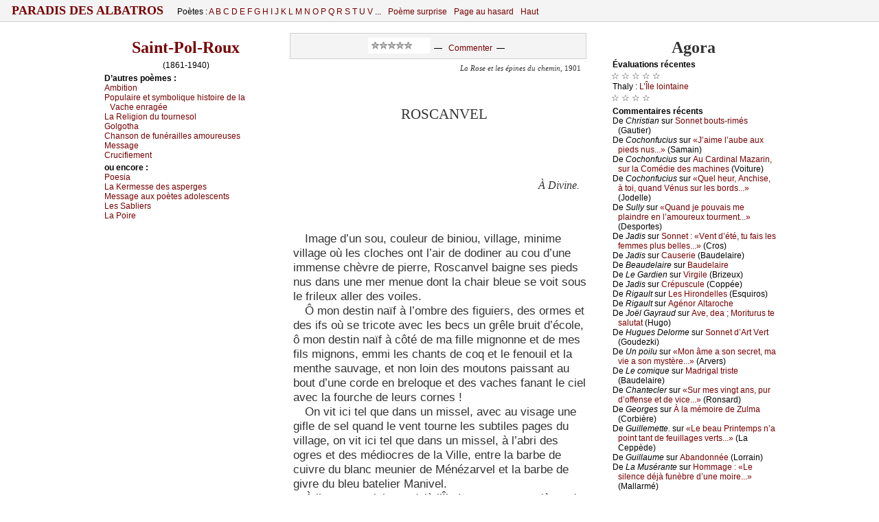

--- FILE ---
content_type: text/html
request_url: http://paradis-des-albatros.fr/?poeme=saint-pol-roux/roscanvel
body_size: 10878
content:
<!DOCTYPE html PUBLIC "-//W3C//DTD XHTML 1.0 Strict//EN"
	"http://www.w3.org/TR/xhtml1/DTD/xhtml1-strict.dtd">
<html xmlns="http://www.w3.org/1999/xhtml">
<head>
<meta http-equiv="Content-Type" content="text/html; charset=windows-1252" />
<meta name="viewport" content="width=device-width" />
<link rel='alternate' type='application/rss+xml' title='RSS' href='http://www.paradis-des-albatros.fr/rss.php' />
<link rel='alternate' type='application/atom+xml' title='Atom' href='http://www.paradis-des-albatros.fr/atom.php' />
<link rel="icon" type="image/gif" href="/rougebg2.gif" />
<script type='text/javascript' src='/ap.js'></script>
<link rel="stylesheet" type="text/css" href='/ap.css' />
<!--[if lte IE 9]>
   <style type="text/css">
   /*<![CDATA[*/ 
	body { height:auto;  }
	div.corps {margin:0 0 0 0; display:block; }
	* html div.menufixe {position:static; }
	div.menufixe {display:block; top:auto; left:auto; position:static; }
	td#l-haut { height:7px; }
	.menu-bid-ie {display:none;}
   /*]]>*/
   </style>
<![endif]-->

<meta name="robots" content="ALL,INDEX,FOLLOW,ARCHIVE" />
<style type="text/css">


div.tx div.vx, div.tx div.vx p {
	font-size:11pt ;
	margin-left:5px
}

div.pr, div.pro {padding-left:20px; padding-right:2px;}

div.pr p, div.pro p, div.tx p, ul li { font-size:13pt;}
div.tx p.prox { font-size:11pt;}
 .auteur-impr {display:none;}

div.v01 {padding-left:216.010000px;}
div.v01 p.centred, div.v01 div {margin-left:-216.010000px;}
div.v01 div.h {margin-left:-216.010000px;}
div.v02 {padding-left:201.040000px;}
div.v02 p.centred, div.v02 div {margin-left:-201.040000px;}
div.v02 div.h {margin-left:-201.040000px;}
div.v03 {padding-left:186.090000px;}
div.v03 p.centred, div.v03 div {margin-left:-186.090000px;}
div.v03 div.h {margin-left:-186.090000px;}
div.v04 {padding-left:171.160000px;}
div.v04 p.centred, div.v04 div {margin-left:-171.160000px;}
div.v04 div.h {margin-left:-171.160000px;}
div.v05 {padding-left:156.250000px;}
div.v05 p.centred, div.v05 div {margin-left:-156.250000px;}
div.v05 div.h {margin-left:-156.250000px;}
div.v06 {padding-left:141.360000px;}
div.v06 p.centred, div.v06 div {margin-left:-141.360000px;}
div.v06 div.h {margin-left:-141.360000px;}
div.v07 {padding-left:126.490000px;}
div.v07 p.centred, div.v07 div {margin-left:-126.490000px;}
div.v07 div.h {margin-left:-126.490000px;}
div.v08 {padding-left:111.640000px;}
div.v08 p.centred, div.v08 div {margin-left:-111.640000px;}
div.v08 div.h {margin-left:-111.640000px;}
div.v09 {padding-left:96.810000px;}
div.v09 p.centred, div.v09 div {margin-left:-96.810000px;}
div.v09 div.h {margin-left:-96.810000px;}
div.v10 {padding-left:33.000000px;}
div.v10 p.centred, div.v10 div {margin-left:-33.000000px;}
div.v10 div.h {margin-left:-33.000000px;}
div.v11 {padding-left:18.210000px;}
div.v11 p.centred, div.v11 div {margin-left:-18.210000px;}
div.v11 div.h {margin-left:-18.210000px;}
div.vst, div.v12 {padding-left:10.822500px;}
div.vst p.centred, div.vst div, div.v12 p.centred, div.v12 div {margin-left:-10.822500px;}
div.v12 div.h {margin-left:-10.822500px;}
div.v13 {padding-left:10.822500px;}
div.v13 p.centred, div.v13 div {margin-left:-10.822500px;}
div.v13 div.h {margin-left:-10.822500px;}
div.v14 {padding-left:10.822500px;}
div.v14 p.centred, div.v14 div {margin-left:-10.822500px;}
div.v14 div.h {margin-left:-10.822500px;}
div.v15 {padding-left:10.822500px;}
div.v15 p.centred, div.v15 div {margin-left:-10.822500px;}
div.v15 div.h {margin-left:-10.822500px;}
div.vct {padding-left:0;}div.vct p {text-align:center; padding-right:16px;}</style>

<!--[if lte IE 6]>
   <style type="text/css">
   /*<![CDATA[*/ 
html {overflow-x:auto; overflow-y:hidden;}
   /*]]>*/
   </style>
<![endif]-->
<!-- &#x0628; &int; -->
<title>Paradis des Albatros / Roscanvel</title>
<meta name="description" content="(Saint-Pol-Roux) Ô mon destin naïf à l’ombre des figuiers, des ormes et des ifs  où se tricote avec les becs un grêle bruit d’école,  ô mon destin naïf à côté de ma fille mignonne et de mes fils mignons,  emmi les chants de coq et le fenouil et la menthe sauvage,  et non loin des moutons paissant au bout d’une corde en breloque  et des vaches fanant le ciel avec la fourche de leurs cornes !  [...]">
<meta name="keywords" content="poésie,poetry">
</head>
<body scroll="yes">
<a name="hautdepage"></a>

<div class="menufixe"><div class="envl" style="padding-bottom:0px; padding-top:0px;">
<table id="menu-haut" cellspacing="0" cellpadding="0" ><tbody><tr>
<td id="gdtitre">

<span style="font-size:115%; text-transform:uppercase; letter-spacing:0px; font-weight:bold; margin-top:0; padding-top:0;">
<a href="?"> &nbsp;  Paradis des Albatros  &nbsp; </a></span>

</td>

<td class="menu0" id="poetes">

Poètes : 
<a href='?poetes=liste-alphabetique#A'>A </a><a href='?poetes=liste-alphabetique#B'>B </a><a href='?poetes=liste-alphabetique#C'>C </a><a href='?poetes=liste-alphabetique#D'>D </a><a href='?poetes=liste-alphabetique#E'>E </a><a href='?poetes=liste-alphabetique#F'>F </a><a href='?poetes=liste-alphabetique#G'>G </a><a href='?poetes=liste-alphabetique#H'>H </a><a href='?poetes=liste-alphabetique#I'>I </a><a href='?poetes=liste-alphabetique#J'>J </a><a href='?poetes=liste-alphabetique#K'>K </a><a href='?poetes=liste-alphabetique#L'>L </a><a href='?poetes=liste-alphabetique#M'>M </a><a href='?poetes=liste-alphabetique#N'>N </a><a href='?poetes=liste-alphabetique#O'>O </a><a href='?poetes=liste-alphabetique#P'>P </a><a href='?poetes=liste-alphabetique#Q'>Q </a><a href='?poetes=liste-alphabetique#R'>R </a><a href='?poetes=liste-alphabetique#S'>S </a><a href='?poetes=liste-alphabetique#T'>T </a><a href='?poetes=liste-alphabetique#U'>U </a><a href='?poetes=liste-alphabetique#V'>V </a>...

</td>
<!--<span style="font-size:170%; vertical-align:sub;">&#9860;</span>-->
<td class="menu0">

<a href="?poeme-surprise">Poème surprise</a>

</td>
<td class="menu0" id="pg">

<a href="?page-aleatoire">Page au hasard</a>

</td>
<td class="menu0" id="poetesCourt">
<a  href='?poetes=liste-alphabetique'>Poètes</a><img src="cpl.jpg" width="1" height="1" />

</td>

<td class="menu0" id="haut">

<a href="/?Poeme=saint-pol-roux/roscanvel#hautdepage">Haut</a><img src="cpl.jpg" width="1" height="1" />

</td>
<td class="menu0 addthis" id="rezos" valign="bottom" align="right" style="vertical-align:bottom; ">

</td>
</tr></tbody></table>
</div></div>

<div id="zecor">


<div class="corps">
<a name="hautdepage"></a>





<table id="t-principale" class="tbp " cellspacing="0" cellpadding="0" >
<tbody>

<tr><td id="l-haut" colspan="3">
<!--Contre problème que je n'ai pas compris...-->
<!--[if lte IE 9]>
<div class="menu-bid-ie"><div class="envl">
<table id="menu-haut" cellspacing="0" cellpadding="0"><tbody><tr>
<td>
<span style="font-size:175%; margin-top:0; padding-top:0;">
&nbsp;</span></td>
</tr></tbody></table>
</div></div>
<![endif]-->

</td></tr>

<tr>
<td width="250" id="c-gauche-taille"></td><td width="496"></td><td width="250"  id="c-droite-taille"></td>

</tr>

<tr>
<td valign="top" id="c-gauche" class="c-bord">



<div class='envl'><a name='texte' ></a><h3 class='auteur'><a href='?poete=saint-pol-roux'>Saint-Pol-Roux</a></h3><p class='ne-mort' style='text-align:center'> (1861-1940)</p><!--googleoff: all--><h6>D’autr&#1077;s p&#1086;èm&#1077;s :</h6><p><a href='?poeme=saint-pol-roux/ambition'>&#913;mbiti&#1086;n</a></p><p><a href='?poeme=saint-pol-roux/populaire-et-symbolique-histoire-de-la-vache-enragee'>&#929;&#1086;pul&#1072;ir&#1077; &#1077;t s&#1091;mb&#1086;liqu&#1077; hist&#1086;ir&#1077; d&#1077; l&#1072; V&#1072;&#1089;h&#1077; &#1077;nr&#1072;gé&#1077;</a></p><p><a href='?poeme=saint-pol-roux/la-religion-du-tournesol'>L&#1072;&nbsp;R&#1077;ligi&#1086;n du t&#1086;urn&#1077;s&#1086;l</a></p><p><a href='?poeme=saint-pol-roux/golgotha'>G&#1086;lg&#1086;th&#1072;</a></p><p><a href='?poeme=saint-pol-roux/chanson-de-funerailles-amoureuses'>&#1057;h&#1072;ns&#1086;n d&#1077; funér&#1072;ill&#1077;s &#1072;m&#1086;ur&#1077;us&#1077;s</a></p><p><a href='?poeme=saint-pol-roux/message'>&#924;&#1077;ss&#1072;g&#1077;</a></p><p><a href='?poeme=saint-pol-roux/crucifiement'>&#1057;ru&#1089;ifi&#1077;m&#1077;nt</a></p><!--googleon: all--><!--googleoff: all--><h6>&#1086;u &#1077;nc&#1086;r&#1077; :</h6><p><a href='?poeme=saint-pol-roux/poesia'>&#929;&#1086;&#1077;si&#1072;</a></p><p><a href='?poeme=saint-pol-roux/la-kermesse-des-asperges'>L&#1072;&nbsp;K&#1077;rm&#1077;ss&#1077; d&#1077;s &#1072;sp&#1077;rg&#1077;s</a></p><p><a href='?poeme=saint-pol-roux/message-aux-poetes-adolescents'>&#924;&#1077;ss&#1072;g&#1077; &#1072;u&#1093; p&#1086;èt&#1077;s &#1072;d&#1086;l&#1077;s&#1089;&#1077;nts</a></p><p><a href='?poeme=saint-pol-roux/les-sabliers'>L&#1077;s&nbsp;S&#1072;bli&#1077;rs</a></p><p><a href='?poeme=saint-pol-roux/la-poire'>L&#1072;&nbsp;&#929;&#1086;ir&#1077;</a></p>
<p>&nbsp;</p>


</div><div class='envl'><!--googleon: all-->
&nbsp;<!--Pour Impr-->


</div></td>



<td id='c-centre'  valign='top' width='600'>



<div class='envl'>
<div style="text-align:center" class="menu-poeme"><iframe src='noter.php?noter=0&aut=saint-pol-roux&numcomp=roscanvel&note=-1&moyenne=5.5&ne=1861&prefixe=poeme&nom=Saint-Pol-Roux&titrepage=Roscanvel' width='90' height='23' scrolling='no' frameborder='0' style='display:inline; background-color: #fff'></iframe><div style='display:inline; height:11; vertical-align:30%;'>&nbsp; &mdash; &nbsp; <a href='?poeme=saint-pol-roux/roscanvel#commentaires'>Commenter</a>&nbsp; &mdash; &nbsp;</div></div>

<div id="poeme">
<h3 class='auteur-impr'><a href='?poete=saint-pol-roux'>Saint-Pol-Roux</a></h3><p class='titre-recueil'><i>La Rose et les épines du chemin</i>, 1901</p><!--DEBUT--><a name='11'><br /><img src='d.gif' alt=''/></a>
<div class='tx pro ntt8'><div class='h'><a name='roscanvel'></a><a name='p-19'></a>		Roscanvel</div><p><br /><img src='d.gif' alt=''/> 
<br /><img src='d.gif' alt=''/></p>                                          <div class='de'>À Divine.</div>
</p><p class='prox'>
</p><p> Image d’un sou, couleur de biniou, village, minime village 
où les cloches ont l’air de dodiner au cou d’une immense chèvre de pierre, 
Roscanvel baigne ses pieds nus dans une mer menue 
dont la chair bleue se voit sous le frileux aller des voiles.
</p><p> Ô mon destin naïf à l’ombre des figuiers, des ormes et des ifs 
où se tricote avec les becs un grêle bruit d’école, 
ô mon destin naïf à côté de ma fille mignonne et de mes fils mignons, 
emmi les chants de coq et le fenouil et la menthe sauvage, 
et non loin des moutons paissant au bout d’une corde en breloque 
et des vaches fanant le ciel avec la fourche de leurs cornes !
</p><p> On vit ici tel que dans un missel, avec au visage une gifle de sel 
quand le vent tourne les subtiles pages du village, 
on vit ici tel que dans un missel, à l’abri des ogres et des médiocres de la Ville, 
entre la barbe de cuivre du blanc meunier de Ménézarvel 
et la barbe de givre du bleu batelier Manivel.
</p><p> À l’aurore, voici, par delà l’Île Longue aux carrières de pierre, 
jaillir en bûcher les ors, les nacres, les roses, 
l’hyacinthe et l’émeraude des sacres et des songes, 
<a name='p-20'></a>
cependant qu’argentin tinte l’angélus au puéril clocher 
qui semble encore un bigorneau volumineux comme un rocher.
</p><p> Lors ce sont les pêcheurs — mousses, patrons et matelots 
— qui s’en vont sur l’eau, s’en vont au nord, à l’est, au midi, 
vers Plougastel aux fraises candies, vers Quélern ou vers Brest, 
fantastique casier à homards de fer, crabes de fonte et langoustes d’acier, 
s’en vont faire la croix afin de vivre en tirant, 
pour accoucher l’onde toujours féconde, 
en tirant vers la chaloupe aux courbes de berceau le filet lourd, 
comme on tire un délivre.
</p><p> Partis, le foc devant, assis au gouvernail aux allures de soc, 
ils reviendront au havre un peu moins pauvres, ces <span id="gars">gas</span> de basane, 
et le pain noir deviendra blanc ce soir 
dans la cabane aux lits pareils à des armoires.
</p><p> Car leurs paniers sont combles : maquereaux, sardines, congres, 
vieilles diverses, prêtres, piloneaux, escolettes vertes, 
blancs tacots rayés de rouge, aiguillettes au bec de scie, 
spineks aux dents farouches, raies, chiens de mer à peau de verre, 
et tant d’autres poissons si frais qu’ils sont nerveux encore 
de frissons dans le varech.
</p><p> Souvent, dans l’anse çà et là, se balancent les barques d’alentour 
<a name='p-21'></a>
qui lancent la drague aux coquilles Saint-Jacques, 
dont le type évoque la pieuse époque de la besace et de la calebasse, 
tandis que sur la grève, à marée basse, les vieux qui rêvent passent
et repassent l’havanau parmi les goémons et captent des chevrettes 
semblables en petit aux monstres de l’Apocalypse 
où les démons chevauchent.
</p><p> Et c’est des temps d’avril et c’est des temps d’hiver ! 
des vent-debout et vent-arrière ! et des suroîts et des noroîts ! 
et des grains noirs aux longs cheveux de pluie ! 
et des grains blancs à la crinière d’ouragan ! 
et des rafales ! et des cyclones ! et tous les souffles de la Rose ! 
et c’est des mers de lait et des mers de tapis ! 
et c’est des mers de fleurs vives à la folie 
et des mers de miroir sur quoi pour mieux se voir se penchent les jolies ! 
et c’est des mers d’avare où s’accaparent des trésors ! 
et c’est des mers de tigre à toison de brebis 
où l’on sent que des griffes descendent agripper les morts !
</p><p> Le soir venu, voilà, réintégrant leurs nids lointains là-bas 
dans les écueils de Camaret, les cormorans en deuil partis dès le matin, 
les uns dans l’air en vol triangulaire, les autres en escouade à fleur de vague, 
et ce vol bas évoque de très longues oreilles de chiens de chasse 
<a name='p-22'></a>
dont le corps usé par l’océan ne serait plus qu’un reste de carcasse.
</p><p> Ici l’on rit, l’on pleure, ici l’on vit, l’on meurt à la manière des légendes, 
gens de terre et gens de mer, et c’est toujours semaine puisque sans cesse on peine, 
et c’est toujours dimanche puisque des ivrognes 
— ô les tragiques trognes de Bretagne aux tout petits yeux de pervenche ! 
— vont et viennent sans cesse à travers la campagne et la lande 
et la ronce aux calvaires qui ronge l’ulcère du Temps.
</p><p>&nbsp;
</p><p style='text-align:center !important; text-indent:0;'>	*
</p><p>&nbsp;
</p><p> Or c’est ici, Divine, ici que tu naquis, au hasard du voyage, 
en une étable ancienne de Lanvernazal en Roscanvel, 
ici que tu naquis, ô ma fille, ô ma vie, 
que tu naquis vers la mamelle de ta mère, 
entre les bouches et les yeux de tes frères ravis.
<p></p><p>
<br /><img src='d.gif' alt=''/></p><div class='ld'>Roscanvel, 28 septembre 1898.</div>
<p></p><!--FIN--></div>
</div>

<p class="finpoeme"></p><!-- ATTENTION À MÀJ AUSSI -comantow-mobile.php !!! -->


<script type="text/javascript">

//<![CDATA[

function validateEmail(ema) { 
    var er = /^([a-zA-Z0-9_\.\-])+\@(([a-zA-Z0-9\-])+\.)+([a-zA-Z0-9]{2,4})+$/;    return er.test(ema);
}

function NomMois(dd)
{
  switch (dd.getMonth())
    {
    case 0 : return ("janvier") ; 
    case 1 : return ("février") ;
    case 2 : return ("mars") ;
    case 3 : return ("avril") ;
    case 4 : return ("mai") ;
    case 5 : return ("juin") ;
    case 6 : return ("juillet") ;
    case 7 : return ("août") ;
    case 8 : return ("septembre") ;
    case 9 : return ("octobre") ; 
    case 10: return ("novembre") ;
    case 11: return ("décembre") ;
   } 
return "???";
} 

function AffichageDate()
{
  hui = new Date();
  x= hui.getDate() + " " + NomMois (hui) +" " + hui.getFullYear() + " à " + hui.getHours() + "h" ;
  if (hui.getMinutes() < 10 ) x=x+"0";
  return x+hui.getMinutes();
}


function checksum(str) {
  var i;
  var chk = 0;

  for (i = 0;  i < str.length; i++) {
    chk += str.charCodeAt(i);
  }

  return chk;
}

function verifief(frm) {
  sta="";

  if (frm.comm.value.search(/[<>\[\]\\]/) >= 0) {
    sta= sta +  "[Le commentaire ne doit pas contenir de caractères informatiques : ni signes inférieur ou supérieur, ni crochets SVP...]" ;
  }

  if (frm.username.value.length<2) {
   sta= sta +  "[Il vous faut choisir un pseudonyme (plus de DEUX caractères).]" ;
  }

  noma=frm.ver.value.toLowerCase();
  noma=noma.trim();
  if ( checksum(noma) !=435 ) {
   sta= sta +  "[Veuillez inscrire le nom demandé (de famille) dans la dernière zone. ]" ; /* (Erreur " + checksum(noma) + "). */
  }


  if (frm.username.value.length>30) {    sta= sta + "[Votre pseudonyme est trop long.]" ;  }

  if(! validateEmail(frm.email.value)) {    sta= sta + "[Une adresse e-mail VALIDE est nécessaire. (Elle ne sera pas divulguée et ne sera utilisée qu'en cas de contestation du commentaire, uniquement).]" ;  }

  txtc=frm.comm.value.trim();

  if (txtc.length<10) {    sta= sta + "[Le texte du commentaire est trop court.]" ;   }

  if (txtc.length>3000) {    sta= sta + "[Le texte du commentaire est trop long.]" ;   }

  if(sta=="") {return "OK"; } else {return sta;}

}

function majprevue(frm)
{
  if(frm.sonurl.value !="http://www." && typeof frm.sonurl.value !== 'undefined')
	{ ao=frm.sonurl.value; ao=ao.replace(/</gm, '&lt;'); ao="<a href='" +ao + "'>"; 
	  af="</a>"; }
  else { ao=""; af=""; }

  if(typeof frm.username.value !== 'undefined') {
	 un=frm.username.value ;
	 un=un.replace(/</gm, '&lt;');
  } else {un="";}

  if(typeof frm.comm.value !== 'undefined') {
    com=frm.comm.value ;
    com=com.replace(/&/gm, '&amp;');
    com=com.replace(/</gm, '&lt;');
    com=com.replace(/\n/gm, '<br />');
    com=com.replace(/   /gm, '&nbsp; &nbsp;');
    com=com.replace(/  /gm, ' &nbsp;');
    com=com.replace(/« /gm, '«&nbsp;');
    com=com.replace(/ »/gm, '&nbsp;»');
    com=com.replace(/ !/gm, '&nbsp;!');
    com=com.replace(/ \?/gm, '&nbsp;?');
    com=com.replace(/ :/gm, '&nbsp;:');
    com=com.replace(/ ;/gm, '&nbsp;;');
  } else {com="";}

  warnigne=verifief(frm);
  if (warnigne !="OK") {
    warnigne=warnigne.replace( /]\[/gm, '</li><li>');
    warnigne=warnigne.replace( /]/gm, '</li></ol>');
    warnigne=warnigne.replace( /\[/gm,
	'<ol style="color:#800; list-style-type: square;"><u>Commentaire invalide :</u><li>');
    document.getElementById("div-status").innerHTML = warnigne ; 
  }
  else
  {
    document.getElementById('h5-prevue').style.display= "block";
    document.getElementById('submit').disabled = false;

    document.getElementById("div-status").innerHTML = "" ; 
    document.getElementById("titre-prevue").innerHTML =
	"Déposé par : " 
	+ ao + un + af + "<br>le : " + AffichageDate (); 
   document.getElementById("p-prevue").innerHTML = com  ; 

   document.getElementById('username').readOnly = true;
   document.getElementById('email').readOnly= true;
   document.getElementById('sonurl').readOnly = true;
   document.getElementById('comm').readOnly = true;
   document.getElementById('username').readOnly= true;
   document.getElementById('ver').readOnly= true;

   document.getElementById('username').style.backgroundColor="LightGray";
   document.getElementById('email').style.backgroundColor="LightGray";
   document.getElementById('sonurl').style.backgroundColor="LightGray";
   document.getElementById('comm').style.backgroundColor="LightGray";
   document.getElementById('username').style.backgroundColor="LightGray";
   document.getElementById('ver').style.backgroundColor="LightGray";

  }

 document.getElementById('corriger').style.display= "inline";
 document.getElementById('prevue').style.display= "none";

 location.href = "#Prevu";
}

function corrige(frm)
{
document.getElementById('username').readOnly = false;
document.getElementById('email').readOnly=  false;
document.getElementById('sonurl').readOnly=  false;
document.getElementById('comm').readOnly =  false;
document.getElementById('username').readOnly = false;
document.getElementById('ver').readOnly = false;

document.getElementById('username').style.backgroundColor="White";
document.getElementById('email').style.backgroundColor="White";
document.getElementById('sonurl').style.backgroundColor="White";
document.getElementById('comm').style.backgroundColor="White";
document.getElementById('username').style.backgroundColor="White";
document.getElementById('ver').style.backgroundColor="White";

document.getElementById('prevue').style.display= "inline";
document.getElementById('corriger').style.display= "none";

document.getElementById('submit').disabled = true;

document.getElementById("titre-prevue").innerHTML =""; 
document.getElementById("p-prevue").innerHTML =""  ; 
document.getElementById('h5-prevue').style.display= "none";

location.href = "#NouveauCom";
}

function annule(frm)
{
  corrige(frm);
  document.getElementById("div-status").innerHTML = "" ; 
  frm.reset();
}


function checkform( frm, preuve0 )
{
  warnigne=verifief(frm);
  if (warnigne !="OK") {
    warnigne=warnigne.replace(/]\[/gm, ' + ');
    warnigne=warnigne.replace(/\[/gm, ' ');
    warnigne=warnigne.replace(/]/gm, ' ');
    alert(warnigne);
    frm.comm.focus();
    return false ;
  }

  return true ;
}
//]]>
</script>

<div id="comms">

<a name="commentaires"></a>
<h5>Commentaire (s)</h5>

<a name="NouveauCom"></a>
<h5 style="margin-top:20px; padding-top:0px;">Votre commentaire :</h5>

<form onsubmit='return checkform(this, 761);'
	action='?poeme=saint-pol-roux/roscanvel/commenter' method='post'><table align="left" border="0" cellpadding="0" cellspacing="2"
style="margin: 0px; padding: 0px;" ><tbody>
<tr><td>Nom&nbsp;:</td><td>  <input type="text" name="username" id="username" size="20" /> <span class="requis">*</span></td></tr>
<tr><td>eMail&nbsp;:</td><td> <input type="text" name="email" id="email"  size="35" /> <span class="requis">*</span> <span class="nopb">*</span></td></tr>
<tr><td>Site Web&nbsp;:</td><td> <input type="text" name="sonurl" id="sonurl"  size="45" value="http://www." /></td></tr>
<tr><td colspan="2">Commentaire&nbsp;<span class="requis">*</span>&nbsp;:</td></tr>
<tr><td colspan="2" style="align:center">
	<textarea rows="14" cols="80" name="comm" id="comm"></textarea></td></tr>
<!--tr><td colspan="2">Inscrire un chiffre neuf&nbsp;: <input type="text" name="ver" id="ver"  size="2" /> <span class="requis">*</span> </td></tr--> 
<tr><td colspan="2">pèRE des miséRablEs&nbsp;: <input type="text" name="ver" id="ver"  size="4" /> <span class="requis">*</span> </td></tr> 

	
	<tr><td colspan="2" ><a name="Prevu"></a></td></tr>
	<tr><td colspan="2" align="right"><span class="requis">* Information requise.</span>
		 &nbsp; <span class="nopb">* Cette adresse ne sera pas publiée.  </span>
		<br /> &nbsp;</td></tr>
<tr><td colspan="2" align="center"> <input type='hidden' name='ip' value='3.150.116.97' />   <input type="hidden" id="zorobo" name="zorobo" value="1" />

<h5 id="h5-prevue" style='background-color:#fff; font-size:120%; padding:7px;margin:0px;  display:none; '>
<u>Voulez-vous déposer le commentaire ci-dessous ?</u></h5>

<h6 class="titrecom" id="titre-prevue"></h6>
<p id="p-prevue" style="text-align:left; padding-bottom:10px; margin-bottom:10px;  "></p>

<div id="div-status" style="font-size:10pt; text-align:left; "></div>
   <input type="button" name="prevue" id="prevue" value="Prévisualiser" onclick="majprevue(this.form)"
	style="color:green; font-weight:bold; "  />
   <input type="button" name="corriger" id="corriger" value="Corriger" onclick="corrige(this.form)" 
	style="color:green; font-weight:bold; display:none; " />
   <input type="button" name="annuler" id="annuler" value="Annuler" onclick="annule(this.form)"  />
   <input type="submit" name="submit" id="submit" value="Envoyer"  disabled  /></td></tr>
</tbody></table>
</form>


<script type="text/javascript">
//<![CDATA[
	document.getElementById("zorobo").value="0"; 
//]]>
</script>



</div>
<!--pour flusher après le comm... doit y avoir autre moyen-->
<hr style="border: white; " />


</div></td>
<td valign='top' id='c-droite' class='c-bord'><div class='envl'>


<a name="lectures"></a><a name="ego"></a>

<a name="agora"></a>
<h3>Agora</h3>

<h6>Év&#1072;luations réc&#1077;ntes</h6><small>&#9734; &#9734; &#9734; &#9734; &#9734;</small><div id='agorains'></div><p>&#932;h&#1072;l&#1091; : <a href='?poeme=thaly/l-ile-lointaine'>L’Îl&#1077; l&#1086;int&#1072;in&#1077;</a></p>
<small>&#9734; &#9734; &#9734; &#9734;</small><div id='agorainsB'></div>
<h6>C&#1086;mm&#1077;ntaires réc&#1077;nts</h6>
<p>De <i>&#1057;hristi&#1072;n</i> sur <a href='?poeme=gautier/sonnet-bouts-rimes#c-2601191402' title='&#917;n &#1089;h&#1077;r&#1089;h&#1072;nt &#917;&#1089;k&#1077;rnf&#1086;&#1077;rd&#1077; sur &#1089;&#1077;tt&#1077; p&#1072;g&#1077; &#1086;n &#1072;ur&#1072; p...'>S&#1086;nn&#1077;t b&#1086;uts-rimés</a> (G&#1072;uti&#1077;r)</p><p>De <i>&#1057;&#1086;&#1089;h&#1086;nfu&#1089;ius</i> sur <a href='?poeme=samain/j-aime-l-aube-aux-pieds-nus#c-2601131811' title='&#929;&#1072;pill&#1086;n d&#1077; l’&#1072;ub&#1077;  ....... r&#1077;t&#1086;u&#1089;h&#1077;


&#924;&#1086;i, &#1112;&#1077; ...'>«J’&#1072;im&#1077; l’&#1072;ub&#1077; &#1072;u&#1093; pi&#1077;ds nus...»</a> (S&#1072;m&#1072;in)</p><p>De <i>&#1057;&#1086;&#1089;h&#1086;nfu&#1089;ius</i> sur <a href='?poeme=voiture/au-cardinal-mazarin-sur-la-comedie-des-machines#c-2512291729' title='J&#1077; d&#1077;vi&#1077;ns &#1077;s&#1089;&#1072;rg&#1086;t
-------

Du gr&#1072;nd &#1089;i&#1077;l t&#1086;mb...'>&#913;u &#1057;&#1072;rdin&#1072;l &#924;&#1072;z&#1072;rin, sur l&#1072; &#1057;&#1086;médi&#1077; d&#1077;s m&#1072;&#1089;hin&#1077;s</a> (V&#1086;itur&#1077;)</p><p>De <i>&#1057;&#1086;&#1089;h&#1086;nfu&#1089;ius</i> sur <a href='?poeme=jodelle/quel-heur-anchise-a-toi-quand-venus-sur-les-bords#c-2512151145' title='
&#913;mbitigr&#1077; migr&#1072;t&#1077;ur
--------

J&#1077; v&#1072;is d’un b&#1086;...'>«Qu&#1077;l h&#1077;ur, &#913;n&#1089;his&#1077;, à t&#1086;i, qu&#1072;nd Vénus sur l&#1077;s b&#1086;rds...»</a> (J&#1086;d&#1077;ll&#1077;)</p><p>De <i>Sull&#1091;</i> sur <a href='?poeme=desportes/quand-je-pouvais-me-plaindre-en-l-amoureux-tourment#c-2511270705' title='

https://www.&#1091;&#1086;utub&#1077;.&#1089;&#1086;m/w&#1072;t&#1089;h?v=&#1093;Lfrrf2rs9&#1089;
...'>«Qu&#1072;nd &#1112;&#1077; p&#1086;uv&#1072;is m&#1077; pl&#1072;indr&#1077; &#1077;n l’&#1072;m&#1086;ur&#1077;u&#1093; t&#1086;urm&#1077;nt...»</a> (D&#1077;sp&#1086;rt&#1077;s)</p><p>De <i>J&#1072;dis</i> sur <a href='?poeme=cros/sonnet--vent-d-ete-tu-fais-les-femmes-plus-belles#c-2511241424' title='&#932;r&#1086;is f&#1086;is « s&#1077;in » ! &#927;h S&#1077;ign&#1077;ur, &#1112;&#1077; v&#1086;is d&#1072;ns &#1089;&#1077;...'>S&#1086;nn&#1077;t : «V&#1077;nt d’été, tu f&#1072;is l&#1077;s f&#1077;mm&#1077;s plus b&#1077;ll&#1077;s...»</a> (&#1057;r&#1086;s)</p><p>De <i>J&#1072;dis</i> sur <a href='?poeme=baudelaire/causerie#c-2511050045' title='
&#1057;&#1086;nn&#1077;ri&#1077;
------------

&#929;&#1072;r un s&#1086;ir d’&#1072;m&#1077;rtum&#1077;...'>&#1057;&#1072;us&#1077;ri&#1077;</a> (&#914;&#1072;ud&#1077;l&#1072;ir&#1077;)</p><p>De <i>&#914;&#1077;&#1072;ud&#1077;l&#1072;ir&#1077;</i> sur <a href='?poete=baudelaire#c-2510101138' title='Qu&#1077;lqu&#1077;s v&#1077;rs d&#1077; Fl&#1077;urs m&#1072;l&#1072;div&#1077;s


V&#1086;us ign&#1086;r&#1077;...'>&#914;&#1072;ud&#1077;l&#1072;ir&#1077;</a> </p><p>De <i>L&#1077; G&#1072;rdi&#1077;n</i> sur <a href='?poeme=brizeux/virgile#c-2510091708' title='&#927;ups !&#924;&#1077;r&#1089;i, &#1089;’&#1077;st &#1089;&#1086;rrigé !...'>Virgil&#1077;</a> (&#914;riz&#1077;u&#1093;)</p><p>De <i>J&#1072;dis</i> sur <a href='?poeme=coppee/crepuscule#c-2510091602' title='
S&#1072;ns s&#1089;rupul&#1077;
-------------------

J’éplu&#1089;h&#1077; ...'>&#1057;répus&#1089;ul&#1077;</a> (&#1057;&#1086;ppé&#1077;)</p><p>De <i>Rig&#1072;ult</i> sur <a href='?poeme=esquiros/les-hirondelles#c-2509241703' title='&#913;lph&#1086;ns&#1077; &#917;squir&#1086;s :
J&#1077; n’&#1086;s&#1077; plus &#1072;im&#1077;r : &#932;&#1086;us &#1089;&#1077;...'>L&#1077;s&nbsp;Hir&#1086;nd&#1077;ll&#1077;s</a> (&#917;squir&#1086;s)</p><p>De <i>Rig&#1072;ult</i> sur <a href='?poete=altaroche#c-2509241654' title='L&#1072; &#1089;h&#1072;ns&#1086;n n’&#1077;st p&#1072;s m&#1086;rt&#1077; :
Un rim&#1077;ur d&#1077; &#1089;&#1086;upl&#1077;t...'>&#913;gén&#1086;r &#913;lt&#1072;r&#1086;&#1089;h&#1077;</a> </p><p>De <i>J&#1086;ël G&#1072;&#1091;r&#1072;ud</i> sur <a href='?poeme=hugo/ave-dea-moriturus-te-salutat#c-2509222313' title='&#913;bs&#1086;lum&#1077;nt sublim&#1077;. L&#1077; s&#1077;ul s&#1086;nn&#1077;t qu’&#1072;it é&#1089;rit Hu...'>&#913;v&#1077;, d&#1077;&#1072; ; &#924;&#1086;riturus t&#1077; s&#1072;lut&#1072;t</a> (Hug&#1086;)</p><p>De <i>Hugu&#1077;s D&#1077;l&#1086;rm&#1077;</i> sur <a href='?poeme=goudezki/sonnet-d-art-vert#c-2509152113' title='S&#1086;nn&#1077;t l&#1072;rv&#1072;ir&#1077;

L&#1072; l&#1072;rv&#1077; &#1072; s&#1086;n s&#1077;&#1089;r&#1077;t ; l&#1077; &#1089;&#1086;&#1089;&#1086;...'>S&#1086;nn&#1077;t d’&#913;rt V&#1077;rt</a> (G&#1086;ud&#1077;zki)</p><p>De <i>Un p&#1086;ilu</i> sur <a href='?poeme=arvers/mon-ame-a-son-secret-ma-vie-a-son-mystere#c-2509152110' title='&#924;&#1072; &#1089;&#1072;v&#1077; &#1072; s&#1086;n s&#1077;&#1089;r&#1077;t, m&#1072; &#1089;&#1072;gn&#1072; s&#1086;n m&#1091;stèr&#1077;,
&#924;&#1072;gni...'>«&#924;&#1086;n âm&#1077; &#1072; s&#1086;n s&#1077;&#1089;r&#1077;t, m&#1072; vi&#1077; &#1072; s&#1086;n m&#1091;stèr&#1077;...»</a> (&#913;rv&#1077;rs)</p><p>De <i>L&#1077; &#1089;&#1086;miqu&#1077;</i> sur <a href='?poeme=baudelaire/madrigal-triste#c-2507101116' title='&#1057;&#1077; p&#1086;èm&#1077; &#1077;st vr&#1072;im&#1077;nt puiss&#1072;nt. ...'>&#924;&#1072;drig&#1072;l trist&#1077;</a> (&#914;&#1072;ud&#1077;l&#1072;ir&#1077;)</p><p>De <i>&#1057;h&#1072;nt&#1077;&#1089;l&#1077;r </i> sur <a href='?poeme=ronsard/sur-mes-vingt-ans-pur-d-offense-et-de-vice#c-2506231227' title='L’&#913;di&#1077;u


J’&#1072;i &#1089;u&#1077;illi &#1089;&#1077; brin d&#1077; bru&#1091;èr&#1077;
L’&#1072;u...'>«Sur m&#1077;s vingt &#1072;ns, pur d’&#1086;ff&#1077;ns&#1077; &#1077;t d&#1077; vi&#1089;&#1077;...»</a> (R&#1086;ns&#1072;rd)</p><p>De <i>G&#1077;&#1086;rg&#1077;s</i> sur <a href='?poeme=corbiere/a-la-memoire-de-zulma#c-2506090842' title='&#924;is &#1077;n musiqu&#1077; p&#1072;r J&#1077;&#1072;n-&#929;i&#1077;rr&#1077; Su&#1089;
https://&#1091;&#1086;utu....'>À l&#1072; mém&#1086;ir&#1077; d&#1077; Zulm&#1072;</a> (&#1057;&#1086;rbièr&#1077;)</p><p>De <i> Guill&#1077;m&#1077;tt&#1077;.</i> sur <a href='?poeme=la_ceppede/le-beau-printemps-n-a-point-tant-de-feuillages-verts#c-2505290028' title='J’&#1072;im&#1077; &#1072;ussi v&#1086;s p&#1086;èm&#1077;, &#1089;h&#1077;r &#1057;&#1086;&#1089;h&#1086;nfu&#1089;ius 

Lé&#1086;p...'>«L&#1077; b&#1077;&#1072;u &#929;rint&#1077;mps n’&#1072; p&#1086;int t&#1072;nt d&#1077; f&#1077;uill&#1072;g&#1077;s v&#1077;rts...»</a> (L&#1072; &#1057;&#1077;ppèd&#1077;)</p><p>De <i>Guill&#1072;um&#1077;</i> sur <a href='?poeme=lorrain/abandonnee#c-2505270156' title='J’&#1072;im&#1077; v&#1086;s p&#1086;èm&#1077;s &#1057;&#1086;&#1089;h&#1086;nfu&#1089;ius...'>&#913;b&#1072;nd&#1086;nné&#1077;</a> (L&#1086;rr&#1072;in)</p><p>De <i>L&#1072; &#924;usér&#1072;nt&#1077;</i> sur <a href='?poeme=mallarme/hommage--le-silence-deja-funebre-d-une-moire#c-2505201305' title='« Un p&#1086;èm&#1077; &#1077;st un m&#1091;stèr&#1077; d&#1086;nt l&#1077; l&#1077;&#1089;t&#1077;ur d&#1086;it &#1089;h&#1077;...'>H&#1086;mm&#1072;g&#1077; : «L&#1077; sil&#1077;n&#1089;&#1077; dé&#1112;à funèbr&#1077; d’un&#1077; m&#1086;ir&#1077;...»</a> (&#924;&#1072;ll&#1072;rmé)</p>
<h6><a href='?commentaires'>Plus de commentaires...</a></h6>

<p><a href='/rss.php'>Flux RSS...</a></p>



<!--h3>&#1057;e sit&#1077;</h3-->
<h3>Ce site</h3>

<h6>Prés&#1077;nt&#1072;tion</h6>
<p><a href="?" title="Page d'accueil">Ac&#1089;u&#1077;il</a></p>
<p><a href="?a-propos" title="Page d'accueil">À pr&#1086;pos</a></p>

<h6>C&#1086;ntact</h6>
<p><a href="?lecteur=erreur" title="Signaler tout problème ou suggérer une amélioration">Signaler une err&#1077;ur</a></p>
<p><a href="?lecteur=petitmot" title="Contacter le responsable du site">Un p&#1077;tit m&#1086;t ?</a></p>

<h6>S&#1086;utien</h6>
<p><a href="?lecteur=don"  title="Phynancer le Paradis des Albatros !">F&#1072;ir&#1077; un d&#1086;n</a></p>
<p><a href="?a-vendre"  title="Livres de poésie à vendre">Librairi&#1077; p&#1086;étique en lign&#1077;</a></p>

</div>

<div class="bascolimg" style="text-align:center; margin-top:2em;"><img src="complem.gif" /></div>
&nbsp;<!--pour impr-->



</td>


</tr>

<tr><td id="l-bas" colspan="3"><div class="pub">





<div class="envl"
 id='sanspub'><br /><br /><img  border: solid #ba9 1px; ' src='/i/saint_pr.jpg'  /></div>

</div>
</td></tr>
</tbody></table>
</div>

</div><!--corps je crois-->


</body></html>

--- FILE ---
content_type: text/html
request_url: http://paradis-des-albatros.fr/noter.php?noter=0&aut=saint-pol-roux&numcomp=roscanvel&note=-1&moyenne=5.5&ne=1861&prefixe=poeme&nom=Saint-Pol-Roux&titrepage=Roscanvel
body_size: 829
content:
<html>
<head>
<script src="ratage/jquery-1.10.2.min.js"></script>
<script src="ratage/lib/jquery.raty.js"></script>
<!--script src="ajaxscript.js"></script-->
<style>
html, body {background :#fff; margin:0; padding:0;}
div#fond {padding-left:5px;margin-left:0px;}
div#etoiles {
	background :#fff url(ratage/st-10gris.gif) no-repeat left center;
	width:110px;
	height:21px;
	font-size:19px;
	vertical-align:60%;
}
</style>
</head>
<body>

<form id="fofo" name="fofo"  method="post" action="/noter.php?noter=1">
<div id="fond">
<div id="etoiles"></div>
</div>
<input type="hidden" name="aut" value="saint-pol-roux" />
<input type="hidden" name="numcomp" value="roscanvel" />
<input type="hidden" id="note" name="note" value="-1" />
<input type="hidden" name="moyenne" value="5" />
<input type="hidden" name="titrepage" value="Roscanvel" />
<input type="hidden" name="ne" value="1861" />
<input type="hidden" name="nom" value="Saint-Pol-Roux" />
<input type="hidden" name="prefixe" value="poeme" />
</form>
<script>
$.fn.raty.defaults.path = 'ratage/lib/images';

$(function() {
 $('#default').raty();

 $('#etoiles').raty({
  score: -1,
  half: false,
  path: null,
  hints: [	"Noter ce texte : Je n�aime pas du tout.",
	"Noter ce texte : Je n�aime pas.",
	"Noter ce texte : Je n�aime gu�re...",
	"Noter ce texte : J�aime assez !",  
	"Noter ce texte : J�aime beaucoup !!!"],
  cancelPlace: 'right',
cancel: true,cancelHint : '', cancelOff : 'ratage/invisible.gif', cancelOn : 'ratage/invisible.gif',   //starHalf: 'ratage/st-jai-invisible.gif',
  starHalf: 'ratage/st-jaime.gif',
  starOff: 'ratage/st-jhais-invisible.gif',
  starOn: 'ratage/st-jaime.gif',
  space : false,
  click: function(score, evt) {
	document.getElementById('note').value = score;
	fofo.submit();
  }
 });

});


</script>

</body>
</html>


--- FILE ---
content_type: text/css
request_url: http://paradis-des-albatros.fr/ap.css
body_size: 3949
content:
/* --police principale */
#c-centre .envl .baratin,
div.pr p, div.pro p, div.tx p,
div.tx p.prox
 {font-family: Georgia, "Trebuchet MS", "Tahoma", "Palatino Linotype", sans-serif;
	 }
/* oui, sans-* car même largeur que Georgia     */

#c-centre .envl table, 
div.notice p.pnote, ul li, pre, div#comms p { font-family: sans-serif;  }

body { color:#333; }

/* -- mecanique -- */

body {margin:0; padding:0 10px 0 10px; border:0; height:100%; }

div.corps {margin:21px 0 0 0; display:block; NOwidth:990px; border:0; padding:0;}

div#zecor { margin:21px 5px 0 5px; border:0; padding:0;}

* html div.menufixe {position:absolute; }
div.menufixe {display:block; top:0px; right:auto;  left:auto; width:100%;  position:fixed; border:0; padding:0;}

td#l-haut { height:27px; }

div.menufixe div.envl {
	width:99%;
	margin:2px;
	margin-bottom:0px;
	margin-top:0px;
}

div.menufixe {
	margin-left:0px;
}

div.corps {  text-align: right;}

table#t-principale {
	width:996px;
	margin-left: auto;
	margin-right: auto;
	text-align: left;
}

div.sommaire {	width: 255px; padding:0; }
div.sommaire div.bs {margin:4px; width:215px;}

div.sommaire2 {	width: 255px; padding:0; }
div.sommaire2 div.bs {margin:4px; width:215px;}


/* --- (en local ) --*/
.env li {list-style-type:none; text-indent:-1em; line-height:11pt;}
.env ul {margin-left:0em; padding-left:1em; margin-top:0; margin-bottom:0.2em;}
.env ul.sb {margin-left:0.5em;}

#c-centre a.QUOI br, #c-centre a.QUOI + br  { margin-bottom:20px; } /* à revoir étant donné nouveau a.... */

/*-- web -- */
body, html {margin:0; padding:0;}
table, tr, td {border:0; margin:0; padding:0;}

/* ---- liens ---- */
a.alt {font-size:small; clip:rect(0,1em,1em,0);}
a.alt:hover {clip:auto;}

div#zecor div#c-centre table,
.c-bord li, .c-bord p, .c-bord h4, .c-bord h5, .c-bord h6, .menu-poeme, .menu-poeme-bas, td.menu0,
   div#comms form span.url,
  div.listemenu p, div.listemenu li {
	font-family:Arial, sans-serif;
	font-size: 9pt;
	color:black;
}
td.addthis a {
	 margin-bottom: 1px  ;
}
 div#comms form span.url, span.donneeforcee {
	background-color:#fff;
	padding:2px;
}

/* ---- haut et bas  ---- */
table#menu-haut td {padding: 5px; vertical-align:baseline; }

td#l-bas .envl { width:790px; margin-left:105px; margin-top:20px; height:636px; }
.cadre, .decalage { position:relative;  height:300px; float: left; margin:4px; }
.cadre { width:180px; text-align:center; vertical-align:middle; }
.decalage { width:60px; }
.cadre p.alt { margin-left: auto; margin-right: auto; width:80px; margin-top:24px; background-color:#fff; padding:3px;
padding-bottom:8px; padding-top:8px; font-family: sans-serif; font-size:8pt;}
.cadre .image { position: absolute; top:0px; left:0px; }

/* ---- menus  ---- */
td.c-bord div.envl {margin:8px; margin-bottom:16px;}
td#c-gauche div.envl { width:240px;} 
td#c-droite div.envl { width:240px;} 
td#c-centre div.envl { width:480px;} 
.c-bord li, .c-bord p, .c-bord h4, .c-bord h5, .c-bord h6 {
	text-align:left;
	margin-left: 10px;
	text-indent:-8px;
}
.c-bord p, li {
	margin-top:0;
	margin-bottom:0;
}
.c-bord div#lemenu p {
	margin-top:0.5em;
}

div#tdm p { color:#050;}
div#tdm p.ind { margin-left:17px;}
.c-bord h4 {
	text-align:center;
	margin-top:0;
	margin-bottom:0;
	font-weight:bold;
}
.c-bord h5 {
	margin-top:5px;
	margin-bottom:0;
	font-weight:bold;
	text-transform:uppercase;
}
.c-bord h5.sep {
	margin-top:0;
	font-size:6px;
}
.c-bord h6 {
	margin-top:4px;
	margin-bottom:0;
	font-weight:bold;
}
.c-bord h6.h5 {
	font-family: "Times New Roman", "Times", serif ;
	font-size:12pt;
	font-weight:normal;
	text-transform:uppercase;
}
.c-bord h6.tdm {
	font-family: "Times New Roman", "Times", serif ;
	font-size:12pt;
	font-weight:normal;
}
.c-bord p.pinterm {
	font-size:5pt;
}
div#c1 {display:none;}

h1, h2, h3, h4, h5, h6 { font-family: "Times New Roman", "Times", serif ;}
p.ne-mort, p.nom-lecteur {margin-top:5px; margin-bottom:5px;} 
h1, h2, h3, h4, #c-centre h5,  #c-centre h6 {text-align:center; white-space:normal;}
#t-principale h1 {font-size:180%; font-variant:small-caps;}
h2 {font-size:180%; margin-top:0.5em; margin-bottom:0.5em;}
h3 {font-size:150%; margin-top:0.1em; margin-bottom:0.1em; text-align:center; }
h4 {font-size:150%; margin-top:3em; margin-bottom:1em;}
#c-centre h5 {font-size:120%; margin-top:3em; margin-bottom:1em;}
#c-centre h6 {font-size:110%; margin-top:2.5em; margin-bottom:0.25em; font-weight:normal;}
h3.recueil {font-size:135%; text-transform:uppercase; margin-top:1em;}
p + h3 {margin-top:0.5em; }

/*div.envl p span.note-d { color:#59b;}*/

/*
span.bluenote {color:#0ac; background-color:#fff;}
span.greynote {color:#0ac; background-color:#fff;}
*/
span.bluenote {color:#000; }
span.greynote {color:#999; }

/* ---- liste centrale  ---- */

 div.listemenu p, div.listemenu li {margin-left:2em; text-indent:-1em;}
 div.listemenu p a {font-weight:bold;}

/* ---- texte  ---- */
#c-centre .envl table { margin-left:10px;  }
#c-centre .envl .baratin { margin:10px;  padding-left:20px;  padding-right:20px; }
#c-centre .envl .baratin p { font-size:10pt; text-indent:0.6em; }
#c-centre .envl .baratin ul { font-size:10pt; }

/* ---- centre hors poème  ---- */
table.NA #c-centre .envl table, div.listage {
	padding-left:20px;  padding-right:20px; 
	font-size:9pt; font-family:Arial, sans-serif;
}


#c-centre #a-vendre ul, #c-centre #a-vendre ul li {
	font-size:10pt; font-family:Arial, sans-serif;
	padding-left:2px; padding-bottom:0.6em; padding-right:20px; 
}

#c-centre #a-vendre p {
	font-size:10pt; font-family:Arial, sans-serif;
	text-align: center;
}

#c-centre #a-vendre p.pp {
	text-align: left;
	margin-bottom:0;
}

td#c-centre {
	width:498px;
}

div.h {font-size:130%; margin-top:0.1em; margin-bottom:0.1em; text-align:center; text-transform:uppercase;}

div.notice pre { margin-left:3em;}

div.tx div.vx, div.tx div.vx p {
	font-family: "Palatino Linotype", "Book Antiqua", "Palatino", serif ;
	font-weight:bold;
	color:#a2a2a2 !important;
}

div.envnot { margin-left:0; font-size:13pt; }
#c-centre div.envnot h5 {margin-left:15px; margin-right:5px; text-align:center; font-size:15pt; font-weight:normal; }
div.envnot p.pnote, div.envnot p.notcit { margin-left:15px; }
div.envnot p.portrait { text-align:center; }
div.notice { margin-bottom:10pt;}

#poeme h6, #poeme h5, #poeme h4 {display:none;}

h3.auteur-impr {text-indent:0; margin:0; padding:0; margin-right:0; margin-left:0; font-weight:normal;}

.tx { padding:0; padding-bottom:1.5em; margin:0; margin-top:0em; margin-bottom:5em;}


div.notice p, div.tx p {margin-top:0; margin-bottom:0; }
div.notice p, div.pr p, div.pro p, div p.prox {text-indent:1em; margin-left:0.5em; margin-right:1em;}
div p.prox { margin-top:4em; }


div.bc {width:30em; margin-right:auto; margin-left:auto; text-align:left;}

/*span.pr {padding-left:1em;} OBSO ? */
strong.inv {font-style:italic; font-weight:normal; background:transparent;}
strong.inv i {font-style:normal;}
div#poeme span.acrost {font-weight:bold; margin-right:0.1em; }

p.titre-recueil {text-align:right; margin-top:0; margin-left:5em; margin-right:32px; font-size:8pt;}

p.aut {text-align:right;font-variant:small-caps;}

p.centred {text-align:center; text-indent:0 !important; margin-right:1.5em;}
.st {font-size:120%; text-align:center; text-indent:0; margin-bottom:0em; padding:0; margin-top:0em; text-transform:uppercase;}
div.tx div.pr { text-indent:1.5em;}
div.tx div.sign {font-size:85%; padding-left:9em; text-align:right; padding-right:1em; margin-top:0.5em; margin-bottom:0.5em;}
div.tx div.de {text-align:right; padding-right:32px; font-style:italic; }
div.tx div.ld {font-size:85%; text-align:right; padding-right:1em; }
div.tx div.cv {font-size:85%; margin-left:8em;}
div.tx div.cp {font-size:85%; margin-left:6em; text-indent:1em;}
.pc, u {font-variant:small-caps; text-decoration:none;}

/* ---- commentaires  ---- */
td#c-centre div#comms {margin-left:2em; margin-bottom:20px; width:330px;}
/* fut : margin-left:auto; margin-right:auto; */

div#comms form table {margin-left:auto; margin-right:auto; width:320px;}
textarea {font-family:Arial, sans-serif;  font-size:9pt;}
textarea#comm, textarea#Message {width:320px;}
div#c-centre textarea#comm, div#c-centre textarea#Message {width:300px;}
div.boxmsg {width:320px;}

input#submit, input#annuler, input#corriger, input#prevue {border: 2px outset;}
div#comms h3 {margin-top:35px;}
div#comms h6 {font-family:Arial, sans-serif; font-size:11pt; text-align:left; font-weight:bold;
	padding-top:15px; margin-top:0; }
div#comms pre {font-family:Arial, sans-serif; font-size:9pt;}
div#comms p { font-size:11pt; }
div#comms form, div#comms form table, td div#comms form p { padding:0; margin:0;  }
div#c-centre div#comms form div.boxmsg p { padding-top:1pt; }
div#comms p.textecom {  margin-bottom:0;  padding-bottom:0; }
div#comms p.textecom a { font-family:'Arial Narrow', Arial, sans-serif ;}
div#comms p.liencom {text-align:right; padding-bottom:10px; padding-top:15px; font-size:9pt; }

td#c-centre .envl div#comms table { margin-left:0px; margin-right:0px; }
div#c-centre div#comms h6.titrecom, div#c-centre div#comms p.textecom { margin-left:10px; }

/* -- formulaires -- */
span.requis {color:#c00; font-size:80%;}
span.nopb {color:#080; font-size:80%;}

/* centre index */
ul {padding:0; margin:0; margin-left:2em; text-indent:-1em; list-style-type:none; }


/* -- couleur, habillage -- */

body, html {background: #fff ;} /* #fdfdfd */
div.menufixe, div.menu-poeme, form table, div.boxmsg {background: #f4f4f4 ;} /* #f1f1f1*/

#c-centre .envl div#comms form table {padding: 7px !important;}
div.boxmsg {padding: 7px !important;} /* mobile...*/

textarea, input, form img,
div.menu-poeme-bas, div.menu-poeme, 
td#l-bas div.pub div.envl,
#c-centre .envl div#comms form table {border: 1px solid #d0d0d0;}
div.boxmsg  {border: 1px solid #d0d0d0;} /* mobile...*/

div#comms p.liencom,
div.menufixe,
div.imagea,
td#l-haut div.menufixe div.envl,
p.finpoeme, p.liresuite {border-bottom: 1px solid #d0d0d0; }

a { text-decoration:none;  color: #700;}
a.ntt9 { color: #a00;}
a.ntt8 { color: #980000;}
a.ntt7 { color: #900;}
a.ntt6 { color: #880000;}
a.ntt5 { color: #7b0000;}
a.ntt4 { color: #700;}
a.ntt3 { color: #600;}
a.ntt2 { color: #500;}
a.ntt1 { color: #400;}
a.ntt0 { color: #300;}

a:hover { color: #000; }
a.furtif {color:#000;}


a.facebook, a.twitter { background-color:#a77; color:#fff;letter-spacing:-1px;}
a.facebook {vertical-align:-1px;}
a.facebook:hover { background-color:#4460aa; color:#fff; }
a.twitter:hover { background-color:#22aadd; color:#fff; }

@media print {
	label, a {color:#000;}
}

td#l-haut div.menufixe {margin-left:6px; margin-right:6px; padding-bottom:10px;}


td#l-bas div.pub {margin-left:6px; margin-right:6px; padding-top:0px; }
td#l-bas div.pub div.envl {  padding-top:6px; }
td#l-bas div.pub div#sanspub { border: 0; text-align:center; }

div.menu-poeme-bas, div.menu-poeme, p.finpoeme { margin-left:2em; margin-right:2em; 
 padding-left:0; padding-right:0;}

div.menu-poeme {padding-top:6px; margin-top:0; padding-bottom:4px; margin-bottom:8px; }

div.menu-poeme-bas {margin-bottom:0px; padding-top:8px; }

p.finpoeme { text-align:right; margin-top:0px; padding-bottom:8px; margin-bottom:16px;}

/*-- premières lignes --*/
div.premli div.tx { margin-bottom:0; padding-bottom:0;}
p.liresuite { text-align:right; margin-left:12px; margin-right:12px; 
	margin-top:0px; padding-bottom:8px; margin-bottom:16px;}


div.imagea { text-align:center; padding-bottom:7px; margin:12px; }

/* ---- mise en valeur des recherches  ---- */
strong { font-weight:normal; background:#fff; }

/*imprimer*/
table.imprimer tbody tr td#c-gauche-taille, table.imprimer tbody tr td#c-gauche,  
table.imprimer tbody tr td#c-droite-taille, table.imprimer tbody tr td#c-droite  
{ width:2px !important;}

@media print {
	div.corps {width:800px; margin-left:auto; margin-right:auto;}

	iframe, div#comms, form, p.finpoeme,
		.c-bord .envl, div.menufixe, div.menufixe .envl,
		#l-bas .envl, .menu-poeme, .menu-poeme-bas,
		div.bascolimg {display:none;}

	h3.auteur-impr {display:block;}
	td#c-gauche { border-right: 0; }
	td#c-droite { border-left: 0; }

}

/*-- showhide --*/
/* notations */
a#m20, a#m21, a#m23, a#p25, a#p27, a#p29,
	a#m10, a#m11, a#m13, a#p15, a#p17, a#p19 { display:none;}
div#c20, div#c21, div#c23, 
	div#c10, div#c11, div#c13  { display:none;}
p.stars { font-size:13pt; margin-top:3px;}

/* TDM */
a#NOm0 { display:none;}
div#NOc0 { display:none;}

a.pl, a.mul { font-weight:normal;  font-size:13pt;}
a.mul0 { font-weight:normal;  font-size:10pt; vertical-align:bottom; margin-left:3px;}

div.listage p {margin-top:0; margin-bottom:0; margin-left:1em; text-indent:-1em !important;}

/* pour PM, zoome le widget sur Firefox... */
iframe#boutiqueNOOOOOO {
    zoom: 1.05;
    -moz-transform:scale(1.05);
    -moz-transform-origin: 0 0;
    -o-transform: scale(1.05);
    -o-transform-origin: 0 0;
    -webkit-transform: scale(1.05);
    -webkit-transform-origin: 0 0;
}

html, html a {
    -webkit-font-smoothing: antialiased;
    text-shadow: 1px 1px 1px rgba(0,0,0,0.004);
    -moz-osx-font-smoothing: grayscale;
}

td#poetesCourt{ display:none;}

sup {
	font-size: .7em;
	line-height: .8em;
} 

/* Pour écran 640px */
@media (max-width: 640px) {
	 
	td#l-bas, td#pg, td#poetes, td#haut, iframe#boutique { display:none;}
	td#poetesCourt{ display:table-cell;}
/*
	td#c-droite div.envl, #c-gauche div.envl { max-width:123px;} 
	#c-droite-taille, #c-gauche-taille { max-width:133px;} 
	#c-droite img, #c-gauche img { max-width:123px;} 
	#c-droite h3, #c-gauche h3 {font-size:130%;  }
	
	div.corps {width:608px;}
	div.menufixe {width:608px;}
	#t-principale {	width:608px;}
*/
}

/* pour version mobile */
div#c-gauche, div#c-centre, div#c-coms, div#c-droite { width:100%;}
div#c-centre div.menu-poeme { margin-top:40px;}

